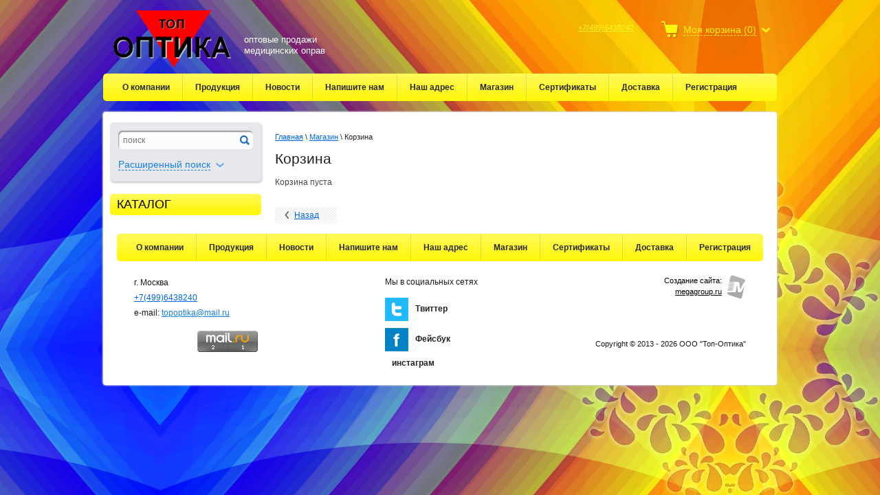

--- FILE ---
content_type: text/css
request_url: https://t-optic.ru/t/v285/images/styles.css
body_size: 5661
content:
html,
body,
div,
span,
applet,
object,
iframe,
h1,
p,
pre,
a,
abbr,
acronym,
address,
big,
cite,
code,
del,
dfn,
em,
img,
ins,
kbd,
q,
s,
samp,
small,
strike,
strong,
sub,
sup,tt,
var,
b,
u,
i,
center,
dl,
dt,
dd,
fieldset,
form,
label,
legend,
caption,
article,
aside,
canvas,
details,
embed,
figure,
figcaption,
footer,
header,
hgroup,
menu,
nav,
output,
ruby,
section,
summary,
time,
mark,
audio,
video {
    margin: 0;
    padding: 0;
    border: 0;
    font-size: 100%;
    vertical-align: baseline;
}
/* HTML5 display-role reset for older browsers */
article,
aside,
details,
figcaption,
figure,
footer,
header,
hgroup,
menu,
nav,
section {
    display: block;
}
a img{
border: 0 none;
}
table {
    border-collapse: collapse;
    border-spacing: 0;
}
body {
    line-height: normal;
}
ol,
ul {
    list-style: none;
}
blockquote,
q {
    quotes: none;
}
blockquote:before,
blockquote:after,
q:before,
q:after {
    content: '';
    content: none;
}
/* + Static styles */
html,
body {
    margin: 0;
    padding: 0;
    height: 100%;
    width: 100%;
    min-width: 980px;
}
body {
    font-family: Arial, Helvetica, sans-serif;
    background:#478dd5 url(bg-body.jpg) no-repeat center center fixed; 
            -webkit-background-size: cover;
            -moz-background-size: cover;
            -o-background-size: cover;
            background-size: cover;
}

p {
    margin: 15px 0;
}
ul,
ol {
    margin: 15px 0 15px 20px;
}
ul {
    list-style: disc;
}
ol {
    list-style: decimal;
}

.wrapper {
    width: 980px;
    height: auto !important;
    min-height: 100%;
    margin: 0 auto;
}
.wrapper .empty {
    height: 220px;
}
.container {
    padding: 0 10px;
}
nav ul {
    margin: 0;
    padding: 0;
}
nav ul li a {
    display: block;
}
.main-content {
    position: relative;
    padding-top: 15px;
    padding-bottom: 40px;
}
.main-content .corner {
    display: block;
    position: absolute;
    top: 0;
    height: 4px;
    width: 4px;
    background-image: url('corners.png');
    background-repeat: no-repeat;
}
.main-content .left-corner {
    left: -10px;
    background-position: left top;
}
.main-content .right-corner {
    right: -10px;
    background-position: right top;
}
.main-content > table > td {
    vertical-align: top;
}
.main-content .sidebar {
    float: left;
    width: 220px;
    padding: 0;
    margin: 0;
}
.main-content .content-part {
    padding: 0;
    margin: 0;
    vertical-align: top;
    width: 100%;
    padding-left: 20px;
    font-size: 12px;
    line-height: normal;
    color: #464646;
}
.content {
    padding: 0 9px 0 0;
}

.clear {
    height: 0;
    width: 100%;
    line-height: 0;
    font-size: 0;
    clear: both;
    overflow: hidden;
}
h1,
h2,
h3,
h4,
h5,
h6 {
    font-weight: normal;
    color: #222222;
}
h1 {
    font-size: 21px;
    margin: 14px 0 10px;
}
h2 {
    font-size: 18px;
}
h3 {
    font-size: 16px;
}
h4 {
    font-size: 14px;
}
h5 {
    font-size: 13px;
}
h6 {
    font-size: 10px;
}
table.table0 td p,
table.table1 td p,
table.table2 td p {
    padding: 0;
    margin: 0;
}
table.table0 {
    border-collapse: collapse;
}
table.table0 td {
    padding: 5px;
    border: none;
}
table.table1 {
    border-collapse: collapse;
}
table.table1 tr:hover {
    background: #e0e0e0;
}
table.table1 td {
    padding: 5px;
    border: 1px solid #91949a;
}
table.table2 {
    border-collapse: collapse;
}
table.table2 tr:hover {
    background: #e0e0e0;
}
table.table2 td {
    padding: 5px;
    border: 1px solid #91949a;
}
table.table2 th {
    padding: 8px 5px;
    border: 1px solid #fff;
    background: #fcedc8;
    color: #fff;
    text-align: left;
}
.general-text .tpl-product-list-p th,
.general-text .shop-cart-table th {
    background-color: #c94e4e;
}
.top-body {
    position: fixed;
    top: 0;
    left: 0;
    right: 0;
    width: 100%;
    height: 283px;
    background: url('body-top.png') no-repeat left bottom;
    z-index: -1;
}
.bottom-body {
    position: fixed;
    left: 0;
    right: 0;
    bottom: 0;
    width: 100%;
    height: 240px;
    background: url('body-bot.png') no-repeat left top;
    z-index: -1;
}
/* - Static styles */
/* + Header */
header {
    padding-bottom: 16px;
    margin: 0 -10px;
}
header p {
    padding: 0;
    margin: 0;
}
header .logo {
    display: block;
    float: left;
    height: 90px;
    width: 172px;
    margin-right: 18px;
    margin-left: 15px;
}
header .company-name {
    float: left;
    max-width: 250px;
}
header .company-name p {
    color: #fff;
    font-size: 24px;
    line-height: 28px;
    white-space: nowrap;
}
header .company-name p span {
    display: block;
    font-size: 13px;
    line-height: 16px;
    padding:35px 0 0 0;
}
header nav {
    width: 100%;
    height: 40px;
    background: url('nav-top-x.png') 0 0 repeat-x;
    border-radius: 5px;
    -moz-border-radius: 5px;
    -webkit-border-radius: 5px;
}
.header-right-part {
    float: right;
    padding-top: 15px;
    padding-right: 10px;
}
.header-menu,
.header-menu ul,
.header-menu li {
    list-style: none;
}
.header-menu {
    margin-left: 10px;
}
.header-menu li {
    float: left;
    background: url('nav-top-sep.png') 0 0 no-repeat;
    padding-left: 1px;
}
.header-menu li:first-child {
    background: none;
    padding: 0;
}
.header-menu li a {
    display: block;
    height: 40px;
    line-heigth: 40px;
    color: #292929;
    text-decoration: none;
    font-size: 12px;
    line-height: 40px;
    font-weight: bold;
    padding: 0 18px;
}
.header-menu li a:hover {
    background: url('nav-top-hover.png') repeat-x;
    color: #fff;
}
.phone-block {
    float: right;
    width: 250px;
    text-align: right;
}
.phone-block p {
    color: #fff;
    font-size: 21px;
    font-weight: bold;
}
.phone-block p span {
    font-size: 15px;
    font-weight: normal;
}
.phone-block a {
    color: #fff722;
    text-decoration: underline;
    font-size: 11px;
    font-style: italic;
    line-height: 13px;
}
.phone-block a:hover {
    text-decoration: none;
}
#shop2-cart-preview{
    position: relative;
    margin-left: 40px;
    float: right;
    padding-left: 33px;
    background: url('cart.png') no-repeat 0 50%;
    height: 26px;
    line-height: 26px;
    z-index: 50;
}
#shop2-cart-preview > a {
    display: inline-block;
    *zoom: 1;
    *display: inline;
    vertical-align: top;
    color: #fff60f;
    font-size: 14px;
    background: url('cart-arrow.png') no-repeat 100% 10px;
    padding-right: 20px;
    text-decoration: none;
}
#shop2-cart-preview > a span {
    border-bottom: 1px dashed #fff60f;
}
#shop2-cart-preview > a:hover span {
    border-bottom: 1px solid transparent;
}
#shop2-cart-preview > a.opened {
    background: url('cart-arrow.png') no-repeat right -33px;
}
#shop2-cart-preview > a.opened span {
    border-bottom: 1px solid transparent;
}
.dropdown-cart {
    display: none;
    position: absolute;
    top: 30px;
    right: -10px;
    -webkit-background-color: rgba(255,255,255,.9);
    -moz-background-color: rgba(255,255,255,.9);
    background-color: rgba(255,255,255,.9);
    -webkit-border-radius: 5px;
    -moz-border-radius: 5px;
    border-radius: 5px;
    *background-color: #fff;
    filter: alpha(opacity = (90));
    -webkit-box-shadow: 0px 2px 5px 0px #808080;
    -moz-box-shadow: 0px 2px 5px 0px #808080;
    box-shadow: 0px 2px 5px 0px #808080;
    padding: 15px;
}
.dropdown-cart p {
    color: #272727;
    font-size: 20px;
    line-height: 24px;
    white-space: nowrap;
}
.dropdown-cart p span {
    display: inline-block;
    *zoom: 1;
    *display: inline;
    vertical-align: top;
    color: #7a7a7a;
    font-size: 12px;
    vertical-align: middle;
}
.dropdown-cart p .price {
    color: #000;
    font-size: 11px;
}
.dropdown-cart input {
    display: block;
    margin: 0 auto;
    height: 27px;
    width: 152px;
    border: 0 none;
    background: url('order-button.png') 0 0 no-repeat;
    border-radius: 5px;
    -moz-border-radius: 5px;
    -webkit-border-radius: 5px;
    cursor: pointer;
    margin-top: 10px;
    text-indent: -1000px;
}
.top-line {
    padding-top: 15px;
    min-height: 92px;
}
/* - Header */
/* + Content part */
/* + Sidebar */
.search-block {
    position: relative;
    z-index: 20;
    width: 220px;
}
.search-block .search-container {
    background-color: #e6e8ec;
    border-radius: 5px;
    -moz-border-radius: 5px;
    -webkit-border-radius: 5px;
    box-shadow: 1px 2px 3px 0px #c8c8c8;
    -moz-box-shadow: 1px 2px 3px 0px #c8c8c8;
    -webkit-box-shadow: 1px 2px 3px 0px #c8c8c8;
    padding: 12px;
}
.search-block .search-container > .field {
    background-color: #fdfdfd;
    height: 27px;
    padding-left: 7px;
    background: url('field.png') no-repeat 0 0;
}
.search-block .search-container > .field input {
    padding: 0;
    margin: 0;
    height: 27px;
    line-height: 29px;
    font: 12px Arial, Helvetica, sans-serif;
    color: #727272;
    width: 89%;
    border: 0 none;
    background-color: transparent;
}
.search-block .search-container > .field button {
    position: absolute;
    top: 0px;
    right: 5px;
    height: 27px;
    width: 14px;
    background: transparent url('search-btn.png') no-repeat left center;
    border: 0 none;
    cursor: pointer;
}
.search-block .search-container > .field div {
    position: relative;
    height: 27px;
}
.search-block .opened {
    background: url('search-arrow.png') no-repeat right -14px;
}
.search-block .opened span {
    border-bottom: 1px solid transparent;
}
.bottom-search {
    margin-top: 10px;
    display: inline-block;
    *zoom: 1;
    *display: inline;
    vertical-align: top;
    padding-right: 20px;
    background: url('search-arrow.png') no-repeat right 10px;
    text-decoration: none;
}
.bottom-search span {
    color: #1980e1;
    font-size: 14px;
    line-height: 25px;
    border-bottom: 1px dashed #1980e1;
}
.bottom-search span:hover {
    border-bottom: 1px solid transparent;
}
.dropdown-search {
    position: absolute;
    border: 2px solid #187ce0;
    padding: 10px 20px 25px;
    background-color: #fff;
    top: 90px;
    display:none;
}
.dropdown-search .field input {
    width: 87%;
    padding: 0 10px;
    border: 1px solid #abadb3;
    background-color: #fff;
    font-size: 13px;
    color: #333;
    height: 20px;
    line-height: 20px;
    font-family: Arial, Helvetica, sans-serif;
}
.dropdown-search .field ul {
    list-style: none;
    margin: 0;
    padding: 0;
}
.dropdown-search .field ul li {
    float: left;
    width: 50%;
}
.dropdown-search .field ul li span {
    color: #b6afc0;
    line-height: 20px;
    font-size: 13px;
}
.dropdown-search .field ul li input {
    width: 40%;
}
.dropdown-search .field label {
    display: block;
    font-size: 13px;
    line-height: 26px;
    color: #333;
}
.dropdown-search .field span {
    padding-left: 0;
    color: #333;
    font-size: 13px;
    line-height: 26px;
}
.dropdown-search .field select {
    width: 100%;
    font-size: 14px;
    line-height: 20px;
    border: 1px solid #abadb3;
}
.submit {
    padding-top: 10px;
}
.submit input {
    color: #333;
    cursor: pointer;
    font: 400 13px Arial, Helvetica, sans-serif;
    height: 28px;
    margin: 0;
    padding: 0;
    vertical-align: top;
    width: 68px;
}
.catalog-name{
	width: 200px;
	background: #fff612 url(nav-main-x.png) 0 0 repeat-x;
	-moz-border-radius: 5px;
	-webkit-border-radius: 5px;
	-khtml-border-radius: 5px;
	border-radius: 5px;
	behavior: url(/g/pie//pie.htc);
	position:relative;
	font: normal 18px Arial, Helvetica, sans-serif;
	padding: 5px 10px;
	cursor: pointer;
	text-transform: uppercase;
}
.right-menu {
  display:none;
    margin-top: 20px;
    /*border-bottom: 1px solid #eee;*/
}
.right-menu,
.right-menu ul,
.right-menu li {
    list-style: none;
}
.right-menu > li {
    margin: 1px 0;
}
.right-menu > li > a {
    position: relative;
    z-index: 10;
    display: block;
    padding-right: 20px;
    background: #fff612 url('nav-main-x.png') 0 0 repeat-x;
    padding-right: 10px;
    border-radius: 5px;
    -moz-border-radius: 5px;
    -webkit-border-radius: 5px;
    padding-left: 10px;
    text-decoration: none;
}
.right-menu > li > a span {
    line-height: normal;
    display: block;
    background: url('nav-main-marker.png') no-repeat 100% 50%;
    padding: 6px 20px 6px 0;
    color: #313131;
    font-size: 14px;
}
.right-menu > li ul {
    position: relative;
    z-index: 5;
    margin: -5px 0;
    padding: 10px 0 10px 15px;
    background-color: #e6e8ec;
    border-left: 1px solid #eee;
    border-right: 1px solid #eee;
}
.right-menu > li ul li a {
    color: #313131;
    font-size: 13px;
    line-height: normal;
    padding: 6px 0;
    text-decoration: none;
    background: url('submenu-normal.png') 10px 12px no-repeat;
    padding-left: 23px;
}
.right-menu > li > ul > li > a {font-size:14px; font-weight:bold;}

.right-menu > li ul li a:hover {
    background-image: url('submenu-hover.png');
    color: #0066e4;
    text-decoration: underline;
}
.right-menu > li ul li a.active {
    background: #fed36a none;
    border-radius: 5px;
    -moz-border-radius: 5px;
    -webkit-border-radius: 5px;
    text-decoration: none;
    color: #313131;
    margin: 0 10px;
    padding-left: 13px;
}
.stock-block {
    margin-top: 20px;
}
.title-stock {
    padding-left: 10px;
    color: #fff;
    font-size: 18px;
    line-height: 20px;
    border-radius: 5px 5px 0 0;
    -moz-border-radius: 5px 5px 0 0;
    -webkit-border-radius: 5px 5px 0 0;
    background: #e90000 url('stock-title2.png') 0 0 repeat-x;
    min-height: 30px;
    line-height: 30px;
}
.stock-text {
    color: #666;
    font-size: 14px;
    line-height: 16px;
    background-color: #e6e8ec;
    padding: 15px 22px 20px 16px;
    border-bottom: 1px solid #eaeaea;
    border-left: 1px solid #eaeaea;
    border-right: 1px solid #eaeaea;
    
    -moz-border-radius: 2px;
    -webkit-border-radius: 2px;
    -khtml-border-radius: 2px;
    border-radius: 2px;
    behavior:url(/g/pie/pie.htc);
}
.img-block {
    margin-top: 10px;
}
.img-block a {
    position: relative;
    overflow: hidden;
    display: block;
    height: 218px;
    width: 182px;
}
/* - Sidebar */
/* + Content-part */
.slider {
    position: relative;
}
.slider-container {
    position: relative;
    overflow: hidden;
    height: 210px;
    width: 710px;
    background-color: #e9e9e9;
    border-radius: 5px;
    -moz-border-radius: 5px;
    -webkit-border-radius: 5px;
    box-shadow: 0px 2px 3px 0px #777777;
    -moz-box-shadow: 0px 2px 3px 0px #777777;
    -webkit-box-shadow: 0px 2px 3px 0px #777777;
}
.slider-container > ul {
    width: 99999px;
    padding: 0;
    margin: 0;
    list-style: none;
}
.slider-container > ul > li {
    float: left;
    width: 710px;
    height: 210px;
    border-radius: 5px;
    -moz-border-radius: 5px;
    -webkit-border-radius: 5px;
}
.slider-container > ul > li > a {
    display: block;
}
.slider-container .slide-arrow {
    display: block;
    position: absolute;
    top: 50%;
    margin-top: -22.5px;
    height: 45px;
    width: 24px;
    background-image: url('slide-arrow.png');
    background-repeat: no-repeat;
}
.slider-container .next-slide {
    right: 10px;
    background-position: left bottom;
}
.slider-container .prev-slide {
    left: 10px;
    background-position: right top;
}
.slider-nav {
    padding: 0;
    margin: 0;
    position: absolute;
    bottom: 10px;
    right: 15px;
    list-style: none;
}
.slider-nav li {
    float: left;
    margin-left: 3px;
}
.slider-nav li:first-child {
    margin-left: 0;
}
.slider-nav li a {
    display: block;
    height: 14px;
    width: 14px;
    background-image: url('slider-nav.png');
    background-repeat: no-repeat;
    background-position: 2px center;
}
.slider-nav li a.active {
    background-position: -55px top;
}
.slider-nav li a:hover {
    /*background-position: -55px top;*/
}
/* - Content-part */
/* - Content part*/
/* + Footer part */
footer {
    height: 220px;
    margin-top: -245px;
    margin-bottom: 40px;
    position: relative;
}
footer p {
    padding: 0;
    margin: 0;
}
footer .container {
    padding: 0 10px;
    background-color: #fff;
}
.footer-menu {
    width: 100%;
    height: 40px;
    background: url('nav-top-x.png') 0 0 repeat-x;
    border-radius: 5px;
    -moz-border-radius: 5px;
    -webkit-border-radius: 5px;
    margin: 0;
    padding: 0;
}
.footer-menu li:first-child {
    margin-left: 10px;
}

.footer-menu li a:hover { color:#197de0; background:#ffec31 url(bmenu-h.png)left top repeat-x;}

.order-site {
    display: inline-block;
    *zoom: 1;
    *display: inline;
    background: url("mega.png") no-repeat scroll right top;
    padding-right: 35px;
    width: 150px;
    margin-left: 40px;
    min-height: 34px;
    font-size: 11px;
    line-height: 16px;
}
.order-site span[style] {
    font-size: 11px !important;

}
.order-site a {
    display: block;
    color: #197de0;
    text-decoration: underline;
}
.order-site a:hover {
    text-decoration: none;
}
.bottom-line {
    padding-left: 25px;
    padding-top: 20px;
}
.bottom-line address {
    margin: 0 0 15px;
    color: #191919;
    font-size: 12px;
    line-height: 22px;
    font-style: normal;
}
.bottom-line address p a {
    color: #197de0;
    text-decoration: underline;
}
.bottom-line address p a:hover {
    text-decoration: none;
}
/* - Footer part */
.site-path {
    color: #222;
    font-size: 11px;
    padding:15px 0 0;
    
}
.site-path a {
    color: #0066e4;
    text-decoration: underline;
}
.site-path a:hover {
    text-decoration: none;
}
.left-place {
    float: left;
    width: 260px;
}
.right-place {
    float: right;
    width: 325px;
    text-align: right;
    margin-right: 25px;
}
.copy {
    font-size: 11px;
    line-height: 13px;
    color: #191919;
    margin-top: 60px;
}
.social-block {
    margin: 0 350px 0 365px;
}
.social-block > span {
    color: #191919;
    font-size: 12px;
    line-height: 14px;
}
.social-block ul {
    list-style: none;
    margin: 0;
    padding: 0;
    margin-top: 15px;
}
.social-block ul li {
    margin-bottom: 10px;
}
.social-block ul li a {
    display: block;
    heigth: 34px;
    text-decoration: none ;
    color: #232323;
    font-size: 12px;
    line-heigth: 14px;
    font-weight:bold;
}
.social-block ul li a:hover {
    text-decoration: underline;
    color: #197de0;
}
.social-block ul li a img {
    vertical-align: middle;
    margin-right: 10px;
}
/* Imports files */
.iblock {
    display: inline-block;
    *zoom: 1;
    *display: inline;
    vertical-align: top;
}
.clearfix {
    *zoom: expression(this.runtimeStyle.zoom='1', this.appendChild(document.createElement('br')).style.cssText='clear:both;font:0/0 serif');
    *zoom: 1;
}
.clearfix:before,
.clearfix:after {
    content: "";
    display: table;
}
.clearfix:after {
    clear: both;
}
/* + Strandart part */
/* - Strandart part */
/* + Footer part */
/* Order site */
/* - Footer part */

.show {
    display: block !important;
}

a {
    color:#0066e4;
    text-decoration: underline;
}

a:hover {
    text-decoration: none;
}



/* Block News */
.block-news {
  margin: 20px 0;
}
.block-news .block-title {
  background: #1a83d6 url(stock-title.png) 0 0 repeat-x;
  font-size: 18px;
  color: #fff;
  line-height: 1;
  padding: 6px 15px;
  -webkit-border-radius: 5px 5px 0 0;
  -moz-border-radius: 5px 5px 0 0;
  border-radius: 5px 5px 0 0;
}
.block-news .block-body {
  padding: 15px 14px 19px 14px;
  /*-webkit-border-radius: 2px;
  -moz-border-radius: 2px;
  border-radius: 2px;*/
  border-width: 1px;
  border-color: #e6e8ec;
  border-style: solid;
  background: #e6e8ec;
}
.block-news .brief-news {
  margin: 0 0 15px;
  font-size: 12px;
  color: #000000;
  line-height: normal;
}
.block-news .brief-news .anonce {margin: 5px 0;}
.block-news .brief-news .anonce a {color: #000000; text-decoration: none;}
.block-news .brief-news .anonce a:hover {color: #000000; text-decoration: underline;}
.block-news .brief-news > time {
    color: #fff;
  display: inline-block;
  *display: inline;
  font-size: 11px;
  line-height: 1;
  background: #2097ed;
  padding: 4px 6px;
  -webkit-border-radius: 2px;
  -moz-border-radius: 2px;
  border-radius: 2px;
}
.block-news .archive-news {font-weight: bold; font-size: 12px;}
.block-news .archive-news a {text-decoration: underline; color: #2097ed;}
.block-news .archive-news a:hover {text-decoration: none; color: #2097ed;}

.content-part .product-desc .shop-tabs{
border-bottom: 0 none;
}
.content-part .product-accessory-wrap div.product-accesorry-tit{
margin: 0 0 25px;
}


.content-t { position:relative; width:960px; padding:0 10px; min-height:300px; left: -10px; background-color: #fff; bottom: 30px;  top:0;
    -moz-border-radius: 4px;
    -webkit-border-radius: 4px;
    -khtml-border-radius: 4px;
    border-radius: 4px;
    behavior:url(/g/pie/pie.htc);

        -webkit-box-shadow:0 0 2px 1px #d4d4d4;
        -moz-box-shadow:0 0 2px 1px #d4d4d4;
        box-shadow:0 0 2px 1px #d4d4d4;
        behavior:url(/g/pie/pie.htc);
        border-collapse:separate;
    
}
.content-w { position:relative; z-index:4; }

/* K.Y. */

--- FILE ---
content_type: application/javascript
request_url: https://t-optic.ru/t/v285/images/shop2.js
body_size: 3312
content:
var Cookie = {
	create: function(name, value, days) {
		var date, expires = "";
		if (days) {
			date = new Date();
			date.setTime(date.getTime() + (days * 24 * 60 * 60 * 1000));
			expires = "; expires=" + date.toGMTString();
		}
		document.cookie = name + "=" + encodeURIComponent(value) + expires + "; path=/";
	},
	read: function(name) {
		var nameEQ = name + "=",
			ca = document.cookie.split(';'),
			i = 0, c;
		for(; i < ca.length; i++) {
			c = ca[i];
			while (c.charAt(0) == ' ') {
				c = c.substring(1, c.length);
			}
			if (c.indexOf(nameEQ) == 0) {
				return c.substring(nameEQ.length, c.length);
			}
		}
		return null;
	},
	erase: function(name) {
		this.create(name, "", -1);
	},
	toggle: function(name, value, days) {
		var cookieValue = Number(this.read(name));
		if (cookieValue) {
			this.erase(name);
		} else {
			this.create(name, value, days);
		}
	}
};

shopClient2 = {};

shopClient2.Search = {
	_options: {},
	init: function() {
		var cookieValue;

		var options = $.extend({
			cookieName: 'showShop2Search',
			btnSelector: 'a.bottom-search',
			btnToggleClass: 'opened',
			searchFormSelector: '.dropdown-search',
			foldersSelectSelector: '#s\\[folder_id\\]',
			searchCustomFiledsSelector: '#shop2_search_custom_fields'
		}, this._options);

		this._options = options;

		cookieValue = Number(Cookie.read(options.cookieName));

		$(document).delegate(options.btnSelector, 'click', function() {
			Cookie.toggle(options.cookieName, 1);
			$(options.searchFormSelector).toggleClass('show');
			$(options.btnSelector).toggleClass(options.btnToggleClass);
			return false;
		});

		$(options.foldersSelectSelector).change(this.getFolderParams).change();
	},
	getFolderParams: function() {
		var v = $(this).val(),
			wrap = $(shopClient2.Search._options.searchCustomFiledsSelector),
			url,
			i,
			search = document.location.search.replace(/^\?|s\[folder_id\]=\d*&*/ig, '');

		if (v > 0) {
			url = '/-/shop2-api/?cmd=getFolderCustomFields'
                + '&hash=' + shop2.product.apiHash.getFolderCustomFields
                + '&ver_id=' + shop2.product.verId
                + '&folder_id=' + v
                + '&' + search;

            jQuery.getJSON(url, function(d) {
                if (!d || d.error) {
                    widgets.msg(d.error, self);
                    return;
                }
                wrap.html(d.data);
            });
		} else {
			wrap.html('');
		}
	}
};

shopClient2.Cart = {
	_options: {},
	init: function() {
		var cookieValue;

		var options = $.extend({
			cookieName: 'showShop2Cart',
			btnSelector: '#shop2-cart-preview > a',
			btnToggleClass: 'opened',
			cartSelector: '.dropdown-cart'
		}, this._options);

		cookieValue = Number(Cookie.read(options.cookieName));

		$(document).delegate(options.btnSelector, 'click', function() {
			var $this = $(this);
			Cookie.toggle(options.cookieName, 1);
			$(options.cartSelector).toggleClass('show');
			$this.toggleClass(options.btnToggleClass);
			return false;
		});
	}
};

shopClient2.Product = {
	_options: {},
	init: function() {
		var options, elements, spacers, inRow, marginRight, wrapWidth, left, right, group, groupSpacers, maxHeight;

		options = $.extend({
			wrapSelector: '#shop2-products',
			spacerSelector: 'div.product-top',
			elementSelector: 'form.product-item',
			delRightMargin: true,
			marginClass:'marginRight0' 
		}, this._options);

		elements = $(options.elementSelector);
		spacers = $(options.spacerSelector);
		wrap = $(options.wrapSelector);

		if (wrap.get(0) && elements.get(0)) {
			marginRight = elements.eq(0).css('margin-right');

			wrapWidth = wrap.width() + parseFloat(options.delRightMargin?marginRight:0);

			inRow =  Math.floor(wrapWidth / elements.eq(0).outerWidth(true));
			
			if (inRow > 1) {
				for (var i = 0; i < elements.length; i += inRow) {
					left = i;
                	right = i + inRow;
                	if (right > elements.length) {
                    	right = elements.length;
                    }
                    group = elements.slice(left, right);
                    groupSpacers = spacers.slice(left, right);
             		maxHeight = this.getMaxHeight(groupSpacers);
                    groupSpacers.css('min-height', maxHeight);
                    if (options.delRightMargin) {
                    	group.removeClass(options.marginClass).eq(group.length - 1).addClass(options.marginClass);
                    }
				}
			}
		}	
	},
	getMaxHeight: function(group) {
		var max = 0, i = 0, o, height;
		for (; i < group.length; i++) {
			o = group.eq(i);
			o.css('min-height', 10);
			height = o.height();
			if (height > max) {
				max = height;
			}
		}
		return max;
	}
}

shopClient2.Slider = {
	_options: {},
	currentIndex: 0,
	maxIndex: 0,
	iid: null,
	init: function() {
		var options = $.extend({
			wrapSelector: 'div.slider-container ul',
			sliderSelector: 'div.slider',
			elementSelector: 'div.slider-container li',
			labelSelector: 'ul.slider-nav a',
			currentClass: 'active',
			nextBtnSelector: '.slider-container .next-slide',
			prevBtnSelector: '.slider-container .prev-slide',
			duration: 1000,
			sleep: 5000
		}, this._options), text;

		this._options = options;

		this.elementWidth = $(options.elementSelector).width();
		this.labels = $(options.labelSelector);
		this.maxIndex = this.labels.length;
		this.wrap = $(options.wrapSelector);


		if (this.labels.get(0)) {
			text = this.wrap.html();
			this.wrap.html(text + text + text).css('margin-left', -this.maxIndex * this.elementWidth);
			
			this.enableAuto();

			$(options.sliderSelector).hover(function() {
				shopClient2.Slider.disableAuto();
			}, function() {
				shopClient2.Slider.enableAuto();
			});
			
			this.labels.click(function() {
				var $this = $(this);
				if (shopClient2.Slider.wrap.is(':animated')) {
					return false;
				}
				shopClient2.Slider.currentIndex = Number($this.attr('href')) - 1;
				shopClient2.Slider.next();
				return false;
			});

			$(options.nextBtnSelector).click(function() {
				if (shopClient2.Slider.wrap.is(':animated')) {
					return false;
				}
				shopClient2.Slider.next();
				return false;
			});

			$(options.prevBtnSelector).click(function() {
				if (shopClient2.Slider.wrap.is(':animated')) {
					return false;
				}
				
				shopClient2.Slider.prev();
				return false;
			});
		}
	},
	enableAuto: function() {
		this.iid = window.setInterval(function() {
			shopClient2.Slider.next();
		}, this._options.sleep);
	},
	disableAuto: function() {
		window.clearInterval(this.iid);
	},
	next: function() {
		this.currentIndex = this.getNextIndex();

		this.wrap.animate({
			'margin-left': -this.elementWidth * this.currentIndex - this.maxIndex * this.elementWidth
		}, this._options.duration, function() {
			var slider = shopClient2.Slider;
			if (slider.currentIndex >= slider.maxIndex) {
				slider.currentIndex = 0;
				slider.wrap.css('margin-left', -slider.maxIndex * slider.elementWidth);
			}
			slider.labels.removeClass(slider._options.currentClass).eq(slider.currentIndex).addClass(slider._options.currentClass);
		});
	},
	prev: function() {
		this.currentIndex = this.getPrevIndex();
		this.wrap.animate({
			'margin-left': -this.elementWidth * this.currentIndex - this.maxIndex * this.elementWidth
		}, this._options.duration, function() {
			var slider = shopClient2.Slider;
			if (slider.currentIndex < 0) {
				slider.currentIndex = slider.maxIndex - 1;
				slider.wrap.css('margin-left', -slider.elementWidth * slider.currentIndex - slider.maxIndex * slider.elementWidth);
			}
			slider.labels.removeClass(slider._options.currentClass).eq(slider.currentIndex).addClass(slider._options.currentClass);
		});
	},
	getNextIndex: function() {
		var i = this.currentIndex + 1;
		if (i > this.maxIndex) {
			i = 0;
		}
		return i;
	},
	getPrevIndex: function() {
		var i = this.currentIndex - 1;
		if (i < -1) {
			i = this.maxIndex - 1;
		}
		return i;
	}
}


shopClient2.msg = {
    win: null,
    close: null,
    content: null,
    o: null,
    iid: null,
    init: function() {
         var html = '<div id="shop2-msg">' +
                        '<div id="shop2-msg-close">x</div>' +
                        '<div id="shop2-msg-text"></div>'
                    '</div>';
         $('body').append(html);
         this.win = $('#shop2-msg');
         this.close = $('#shop2-msg-close');
         this.content = $('#shop2-msg-text');
         
         $(window).resize(function() {
            shopClient2.msg.setPosition();
         });
         this.close.click(function() {
            shopClient2.msg.win.hide();
         });
    },
    show: function(text, obj) {
        var ww, wh;
        if (!this.win) {
            this.init();
        }
        
        //text = 'РўРѕРІР°СЂ РґРѕР±Р°РІР»РµРЅ РІ РєРѕСЂР·РёРЅСѓ. <br /><a href="">РћС„РѕСЂРјРёС‚СЊ Р·Р°РєР°Р·</a>'
        text = text.toString();
        this.content.html(text);
        this.o = $(obj);
        this.win.show();
        this.setPosition();

        window.clearTimeout(this.iid);
        this.iid = window.setTimeout(function() {
        	shopClient2.msg.win.hide();
        }, 5000)
    },
    setPosition: function() {
        var ww, wh, mw, mh, ow, oh, pos, left, top, visible;
        
        visible = this.win.is(':visible');
        if (!visible) return;
            
        
        this.win.hide();
        
        ww = $(document).width() - 15;
        wh = $(document).height();
        
        this.win.show();    
        
        mw = this.win.outerWidth(true) ;
        mh = this.win.outerHeight(true);
        ow = this.o.width();
        oh = this.o.height();
        
        pos = this.o.offset();
        
        
        left = pos.left + ow + 15;
        top = pos.top - (mh - oh) / 2;
        
        if (left + mw > ww) {
            left = pos.left - mw - 15;
        }
        
        if (top + mh > wh) {
            top = wh - mh;
        }
        
        this.win.css({
            left: left,
            top: top
        });
    }
};

widgets.msg = function(text, obj) {
    shopClient2.msg.show(text, obj); 
}

$(function() {
	shopClient2.Search.init();
	shopClient2.Cart.init();
	
	shopClient2.Product.init();
	$(window).resize(function() {
		shopClient2.Product.init();
	});

  if (shop2 && shop2.product && shop2.product.reload) {
      var reload = shop2.product.reload;
      shop2.product.reload = function(node, pageType, cb) {
          if (pageType == 'product') {
              reload.call(this, node, 'product', cb);
          } else {
              reload.call(this, node, null, function() {
              	shopClient2.Product.init();
              });
          }
      }
  }

	shopClient2.Slider.init();
});

--- FILE ---
content_type: text/javascript
request_url: https://counter.megagroup.ru/928e02da967fda50f6c96fb86eafb328.js?r=&s=1280*720*24&u=https%3A%2F%2Ft-optic.ru%2Fshop%2Fcart&t=%D0%9C%D0%B5%D0%B4%D0%B8%D1%86%D0%B8%D0%BD%D1%81%D0%BA%D0%B8%D0%B5%20%D0%BE%D0%BF%D1%80%D0%B0%D0%B2%D1%8B%20%D0%A1%D0%BE%D0%BB%D0%BD%D1%86%D0%B5%D0%B7%D0%B0%D1%89%D0%B8%D1%82%D0%BD%D1%8B%D0%B5%20%D0%BE%D1%87%D0%BA%D0%B8%20Top-style%20Top-Optic%20%D0%BF%D1%80%D0%BE%D0%B4%D0%B0%D0%B6%D0%B0%20%D0%BF%D0%BE%D1%81%D1%82%D0%B0%D0%B2%D0%BA%D0%B0%20%D0%B3.%20%D0%9C&fv=0,0&en=1&rld=0&fr=0&callback=_sntnl1769086222302&1769086222302
body_size: 86
content:
//:1
_sntnl1769086222302({date:"Thu, 22 Jan 2026 12:50:22 GMT", res:"1"})